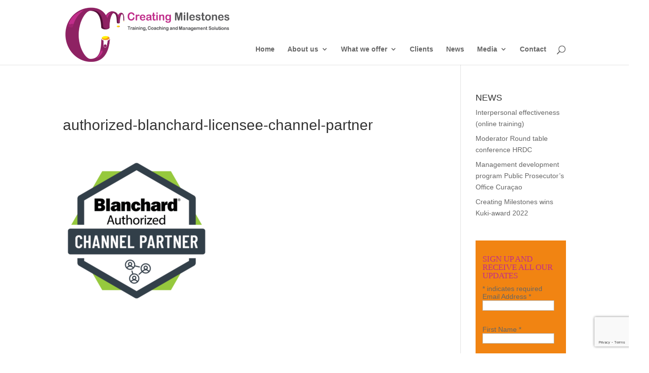

--- FILE ---
content_type: text/html; charset=utf-8
request_url: https://www.google.com/recaptcha/api2/anchor?ar=1&k=6LdRH_EUAAAAAEZb6z78gAQNKxbe4qpLoNMAWFG5&co=aHR0cHM6Ly9jcmVhdGluZ21pbGVzdG9uZXMudG9kYXk6NDQz&hl=en&v=PoyoqOPhxBO7pBk68S4YbpHZ&size=invisible&anchor-ms=20000&execute-ms=30000&cb=ddqt9ifmdtdq
body_size: 48595
content:
<!DOCTYPE HTML><html dir="ltr" lang="en"><head><meta http-equiv="Content-Type" content="text/html; charset=UTF-8">
<meta http-equiv="X-UA-Compatible" content="IE=edge">
<title>reCAPTCHA</title>
<style type="text/css">
/* cyrillic-ext */
@font-face {
  font-family: 'Roboto';
  font-style: normal;
  font-weight: 400;
  font-stretch: 100%;
  src: url(//fonts.gstatic.com/s/roboto/v48/KFO7CnqEu92Fr1ME7kSn66aGLdTylUAMa3GUBHMdazTgWw.woff2) format('woff2');
  unicode-range: U+0460-052F, U+1C80-1C8A, U+20B4, U+2DE0-2DFF, U+A640-A69F, U+FE2E-FE2F;
}
/* cyrillic */
@font-face {
  font-family: 'Roboto';
  font-style: normal;
  font-weight: 400;
  font-stretch: 100%;
  src: url(//fonts.gstatic.com/s/roboto/v48/KFO7CnqEu92Fr1ME7kSn66aGLdTylUAMa3iUBHMdazTgWw.woff2) format('woff2');
  unicode-range: U+0301, U+0400-045F, U+0490-0491, U+04B0-04B1, U+2116;
}
/* greek-ext */
@font-face {
  font-family: 'Roboto';
  font-style: normal;
  font-weight: 400;
  font-stretch: 100%;
  src: url(//fonts.gstatic.com/s/roboto/v48/KFO7CnqEu92Fr1ME7kSn66aGLdTylUAMa3CUBHMdazTgWw.woff2) format('woff2');
  unicode-range: U+1F00-1FFF;
}
/* greek */
@font-face {
  font-family: 'Roboto';
  font-style: normal;
  font-weight: 400;
  font-stretch: 100%;
  src: url(//fonts.gstatic.com/s/roboto/v48/KFO7CnqEu92Fr1ME7kSn66aGLdTylUAMa3-UBHMdazTgWw.woff2) format('woff2');
  unicode-range: U+0370-0377, U+037A-037F, U+0384-038A, U+038C, U+038E-03A1, U+03A3-03FF;
}
/* math */
@font-face {
  font-family: 'Roboto';
  font-style: normal;
  font-weight: 400;
  font-stretch: 100%;
  src: url(//fonts.gstatic.com/s/roboto/v48/KFO7CnqEu92Fr1ME7kSn66aGLdTylUAMawCUBHMdazTgWw.woff2) format('woff2');
  unicode-range: U+0302-0303, U+0305, U+0307-0308, U+0310, U+0312, U+0315, U+031A, U+0326-0327, U+032C, U+032F-0330, U+0332-0333, U+0338, U+033A, U+0346, U+034D, U+0391-03A1, U+03A3-03A9, U+03B1-03C9, U+03D1, U+03D5-03D6, U+03F0-03F1, U+03F4-03F5, U+2016-2017, U+2034-2038, U+203C, U+2040, U+2043, U+2047, U+2050, U+2057, U+205F, U+2070-2071, U+2074-208E, U+2090-209C, U+20D0-20DC, U+20E1, U+20E5-20EF, U+2100-2112, U+2114-2115, U+2117-2121, U+2123-214F, U+2190, U+2192, U+2194-21AE, U+21B0-21E5, U+21F1-21F2, U+21F4-2211, U+2213-2214, U+2216-22FF, U+2308-230B, U+2310, U+2319, U+231C-2321, U+2336-237A, U+237C, U+2395, U+239B-23B7, U+23D0, U+23DC-23E1, U+2474-2475, U+25AF, U+25B3, U+25B7, U+25BD, U+25C1, U+25CA, U+25CC, U+25FB, U+266D-266F, U+27C0-27FF, U+2900-2AFF, U+2B0E-2B11, U+2B30-2B4C, U+2BFE, U+3030, U+FF5B, U+FF5D, U+1D400-1D7FF, U+1EE00-1EEFF;
}
/* symbols */
@font-face {
  font-family: 'Roboto';
  font-style: normal;
  font-weight: 400;
  font-stretch: 100%;
  src: url(//fonts.gstatic.com/s/roboto/v48/KFO7CnqEu92Fr1ME7kSn66aGLdTylUAMaxKUBHMdazTgWw.woff2) format('woff2');
  unicode-range: U+0001-000C, U+000E-001F, U+007F-009F, U+20DD-20E0, U+20E2-20E4, U+2150-218F, U+2190, U+2192, U+2194-2199, U+21AF, U+21E6-21F0, U+21F3, U+2218-2219, U+2299, U+22C4-22C6, U+2300-243F, U+2440-244A, U+2460-24FF, U+25A0-27BF, U+2800-28FF, U+2921-2922, U+2981, U+29BF, U+29EB, U+2B00-2BFF, U+4DC0-4DFF, U+FFF9-FFFB, U+10140-1018E, U+10190-1019C, U+101A0, U+101D0-101FD, U+102E0-102FB, U+10E60-10E7E, U+1D2C0-1D2D3, U+1D2E0-1D37F, U+1F000-1F0FF, U+1F100-1F1AD, U+1F1E6-1F1FF, U+1F30D-1F30F, U+1F315, U+1F31C, U+1F31E, U+1F320-1F32C, U+1F336, U+1F378, U+1F37D, U+1F382, U+1F393-1F39F, U+1F3A7-1F3A8, U+1F3AC-1F3AF, U+1F3C2, U+1F3C4-1F3C6, U+1F3CA-1F3CE, U+1F3D4-1F3E0, U+1F3ED, U+1F3F1-1F3F3, U+1F3F5-1F3F7, U+1F408, U+1F415, U+1F41F, U+1F426, U+1F43F, U+1F441-1F442, U+1F444, U+1F446-1F449, U+1F44C-1F44E, U+1F453, U+1F46A, U+1F47D, U+1F4A3, U+1F4B0, U+1F4B3, U+1F4B9, U+1F4BB, U+1F4BF, U+1F4C8-1F4CB, U+1F4D6, U+1F4DA, U+1F4DF, U+1F4E3-1F4E6, U+1F4EA-1F4ED, U+1F4F7, U+1F4F9-1F4FB, U+1F4FD-1F4FE, U+1F503, U+1F507-1F50B, U+1F50D, U+1F512-1F513, U+1F53E-1F54A, U+1F54F-1F5FA, U+1F610, U+1F650-1F67F, U+1F687, U+1F68D, U+1F691, U+1F694, U+1F698, U+1F6AD, U+1F6B2, U+1F6B9-1F6BA, U+1F6BC, U+1F6C6-1F6CF, U+1F6D3-1F6D7, U+1F6E0-1F6EA, U+1F6F0-1F6F3, U+1F6F7-1F6FC, U+1F700-1F7FF, U+1F800-1F80B, U+1F810-1F847, U+1F850-1F859, U+1F860-1F887, U+1F890-1F8AD, U+1F8B0-1F8BB, U+1F8C0-1F8C1, U+1F900-1F90B, U+1F93B, U+1F946, U+1F984, U+1F996, U+1F9E9, U+1FA00-1FA6F, U+1FA70-1FA7C, U+1FA80-1FA89, U+1FA8F-1FAC6, U+1FACE-1FADC, U+1FADF-1FAE9, U+1FAF0-1FAF8, U+1FB00-1FBFF;
}
/* vietnamese */
@font-face {
  font-family: 'Roboto';
  font-style: normal;
  font-weight: 400;
  font-stretch: 100%;
  src: url(//fonts.gstatic.com/s/roboto/v48/KFO7CnqEu92Fr1ME7kSn66aGLdTylUAMa3OUBHMdazTgWw.woff2) format('woff2');
  unicode-range: U+0102-0103, U+0110-0111, U+0128-0129, U+0168-0169, U+01A0-01A1, U+01AF-01B0, U+0300-0301, U+0303-0304, U+0308-0309, U+0323, U+0329, U+1EA0-1EF9, U+20AB;
}
/* latin-ext */
@font-face {
  font-family: 'Roboto';
  font-style: normal;
  font-weight: 400;
  font-stretch: 100%;
  src: url(//fonts.gstatic.com/s/roboto/v48/KFO7CnqEu92Fr1ME7kSn66aGLdTylUAMa3KUBHMdazTgWw.woff2) format('woff2');
  unicode-range: U+0100-02BA, U+02BD-02C5, U+02C7-02CC, U+02CE-02D7, U+02DD-02FF, U+0304, U+0308, U+0329, U+1D00-1DBF, U+1E00-1E9F, U+1EF2-1EFF, U+2020, U+20A0-20AB, U+20AD-20C0, U+2113, U+2C60-2C7F, U+A720-A7FF;
}
/* latin */
@font-face {
  font-family: 'Roboto';
  font-style: normal;
  font-weight: 400;
  font-stretch: 100%;
  src: url(//fonts.gstatic.com/s/roboto/v48/KFO7CnqEu92Fr1ME7kSn66aGLdTylUAMa3yUBHMdazQ.woff2) format('woff2');
  unicode-range: U+0000-00FF, U+0131, U+0152-0153, U+02BB-02BC, U+02C6, U+02DA, U+02DC, U+0304, U+0308, U+0329, U+2000-206F, U+20AC, U+2122, U+2191, U+2193, U+2212, U+2215, U+FEFF, U+FFFD;
}
/* cyrillic-ext */
@font-face {
  font-family: 'Roboto';
  font-style: normal;
  font-weight: 500;
  font-stretch: 100%;
  src: url(//fonts.gstatic.com/s/roboto/v48/KFO7CnqEu92Fr1ME7kSn66aGLdTylUAMa3GUBHMdazTgWw.woff2) format('woff2');
  unicode-range: U+0460-052F, U+1C80-1C8A, U+20B4, U+2DE0-2DFF, U+A640-A69F, U+FE2E-FE2F;
}
/* cyrillic */
@font-face {
  font-family: 'Roboto';
  font-style: normal;
  font-weight: 500;
  font-stretch: 100%;
  src: url(//fonts.gstatic.com/s/roboto/v48/KFO7CnqEu92Fr1ME7kSn66aGLdTylUAMa3iUBHMdazTgWw.woff2) format('woff2');
  unicode-range: U+0301, U+0400-045F, U+0490-0491, U+04B0-04B1, U+2116;
}
/* greek-ext */
@font-face {
  font-family: 'Roboto';
  font-style: normal;
  font-weight: 500;
  font-stretch: 100%;
  src: url(//fonts.gstatic.com/s/roboto/v48/KFO7CnqEu92Fr1ME7kSn66aGLdTylUAMa3CUBHMdazTgWw.woff2) format('woff2');
  unicode-range: U+1F00-1FFF;
}
/* greek */
@font-face {
  font-family: 'Roboto';
  font-style: normal;
  font-weight: 500;
  font-stretch: 100%;
  src: url(//fonts.gstatic.com/s/roboto/v48/KFO7CnqEu92Fr1ME7kSn66aGLdTylUAMa3-UBHMdazTgWw.woff2) format('woff2');
  unicode-range: U+0370-0377, U+037A-037F, U+0384-038A, U+038C, U+038E-03A1, U+03A3-03FF;
}
/* math */
@font-face {
  font-family: 'Roboto';
  font-style: normal;
  font-weight: 500;
  font-stretch: 100%;
  src: url(//fonts.gstatic.com/s/roboto/v48/KFO7CnqEu92Fr1ME7kSn66aGLdTylUAMawCUBHMdazTgWw.woff2) format('woff2');
  unicode-range: U+0302-0303, U+0305, U+0307-0308, U+0310, U+0312, U+0315, U+031A, U+0326-0327, U+032C, U+032F-0330, U+0332-0333, U+0338, U+033A, U+0346, U+034D, U+0391-03A1, U+03A3-03A9, U+03B1-03C9, U+03D1, U+03D5-03D6, U+03F0-03F1, U+03F4-03F5, U+2016-2017, U+2034-2038, U+203C, U+2040, U+2043, U+2047, U+2050, U+2057, U+205F, U+2070-2071, U+2074-208E, U+2090-209C, U+20D0-20DC, U+20E1, U+20E5-20EF, U+2100-2112, U+2114-2115, U+2117-2121, U+2123-214F, U+2190, U+2192, U+2194-21AE, U+21B0-21E5, U+21F1-21F2, U+21F4-2211, U+2213-2214, U+2216-22FF, U+2308-230B, U+2310, U+2319, U+231C-2321, U+2336-237A, U+237C, U+2395, U+239B-23B7, U+23D0, U+23DC-23E1, U+2474-2475, U+25AF, U+25B3, U+25B7, U+25BD, U+25C1, U+25CA, U+25CC, U+25FB, U+266D-266F, U+27C0-27FF, U+2900-2AFF, U+2B0E-2B11, U+2B30-2B4C, U+2BFE, U+3030, U+FF5B, U+FF5D, U+1D400-1D7FF, U+1EE00-1EEFF;
}
/* symbols */
@font-face {
  font-family: 'Roboto';
  font-style: normal;
  font-weight: 500;
  font-stretch: 100%;
  src: url(//fonts.gstatic.com/s/roboto/v48/KFO7CnqEu92Fr1ME7kSn66aGLdTylUAMaxKUBHMdazTgWw.woff2) format('woff2');
  unicode-range: U+0001-000C, U+000E-001F, U+007F-009F, U+20DD-20E0, U+20E2-20E4, U+2150-218F, U+2190, U+2192, U+2194-2199, U+21AF, U+21E6-21F0, U+21F3, U+2218-2219, U+2299, U+22C4-22C6, U+2300-243F, U+2440-244A, U+2460-24FF, U+25A0-27BF, U+2800-28FF, U+2921-2922, U+2981, U+29BF, U+29EB, U+2B00-2BFF, U+4DC0-4DFF, U+FFF9-FFFB, U+10140-1018E, U+10190-1019C, U+101A0, U+101D0-101FD, U+102E0-102FB, U+10E60-10E7E, U+1D2C0-1D2D3, U+1D2E0-1D37F, U+1F000-1F0FF, U+1F100-1F1AD, U+1F1E6-1F1FF, U+1F30D-1F30F, U+1F315, U+1F31C, U+1F31E, U+1F320-1F32C, U+1F336, U+1F378, U+1F37D, U+1F382, U+1F393-1F39F, U+1F3A7-1F3A8, U+1F3AC-1F3AF, U+1F3C2, U+1F3C4-1F3C6, U+1F3CA-1F3CE, U+1F3D4-1F3E0, U+1F3ED, U+1F3F1-1F3F3, U+1F3F5-1F3F7, U+1F408, U+1F415, U+1F41F, U+1F426, U+1F43F, U+1F441-1F442, U+1F444, U+1F446-1F449, U+1F44C-1F44E, U+1F453, U+1F46A, U+1F47D, U+1F4A3, U+1F4B0, U+1F4B3, U+1F4B9, U+1F4BB, U+1F4BF, U+1F4C8-1F4CB, U+1F4D6, U+1F4DA, U+1F4DF, U+1F4E3-1F4E6, U+1F4EA-1F4ED, U+1F4F7, U+1F4F9-1F4FB, U+1F4FD-1F4FE, U+1F503, U+1F507-1F50B, U+1F50D, U+1F512-1F513, U+1F53E-1F54A, U+1F54F-1F5FA, U+1F610, U+1F650-1F67F, U+1F687, U+1F68D, U+1F691, U+1F694, U+1F698, U+1F6AD, U+1F6B2, U+1F6B9-1F6BA, U+1F6BC, U+1F6C6-1F6CF, U+1F6D3-1F6D7, U+1F6E0-1F6EA, U+1F6F0-1F6F3, U+1F6F7-1F6FC, U+1F700-1F7FF, U+1F800-1F80B, U+1F810-1F847, U+1F850-1F859, U+1F860-1F887, U+1F890-1F8AD, U+1F8B0-1F8BB, U+1F8C0-1F8C1, U+1F900-1F90B, U+1F93B, U+1F946, U+1F984, U+1F996, U+1F9E9, U+1FA00-1FA6F, U+1FA70-1FA7C, U+1FA80-1FA89, U+1FA8F-1FAC6, U+1FACE-1FADC, U+1FADF-1FAE9, U+1FAF0-1FAF8, U+1FB00-1FBFF;
}
/* vietnamese */
@font-face {
  font-family: 'Roboto';
  font-style: normal;
  font-weight: 500;
  font-stretch: 100%;
  src: url(//fonts.gstatic.com/s/roboto/v48/KFO7CnqEu92Fr1ME7kSn66aGLdTylUAMa3OUBHMdazTgWw.woff2) format('woff2');
  unicode-range: U+0102-0103, U+0110-0111, U+0128-0129, U+0168-0169, U+01A0-01A1, U+01AF-01B0, U+0300-0301, U+0303-0304, U+0308-0309, U+0323, U+0329, U+1EA0-1EF9, U+20AB;
}
/* latin-ext */
@font-face {
  font-family: 'Roboto';
  font-style: normal;
  font-weight: 500;
  font-stretch: 100%;
  src: url(//fonts.gstatic.com/s/roboto/v48/KFO7CnqEu92Fr1ME7kSn66aGLdTylUAMa3KUBHMdazTgWw.woff2) format('woff2');
  unicode-range: U+0100-02BA, U+02BD-02C5, U+02C7-02CC, U+02CE-02D7, U+02DD-02FF, U+0304, U+0308, U+0329, U+1D00-1DBF, U+1E00-1E9F, U+1EF2-1EFF, U+2020, U+20A0-20AB, U+20AD-20C0, U+2113, U+2C60-2C7F, U+A720-A7FF;
}
/* latin */
@font-face {
  font-family: 'Roboto';
  font-style: normal;
  font-weight: 500;
  font-stretch: 100%;
  src: url(//fonts.gstatic.com/s/roboto/v48/KFO7CnqEu92Fr1ME7kSn66aGLdTylUAMa3yUBHMdazQ.woff2) format('woff2');
  unicode-range: U+0000-00FF, U+0131, U+0152-0153, U+02BB-02BC, U+02C6, U+02DA, U+02DC, U+0304, U+0308, U+0329, U+2000-206F, U+20AC, U+2122, U+2191, U+2193, U+2212, U+2215, U+FEFF, U+FFFD;
}
/* cyrillic-ext */
@font-face {
  font-family: 'Roboto';
  font-style: normal;
  font-weight: 900;
  font-stretch: 100%;
  src: url(//fonts.gstatic.com/s/roboto/v48/KFO7CnqEu92Fr1ME7kSn66aGLdTylUAMa3GUBHMdazTgWw.woff2) format('woff2');
  unicode-range: U+0460-052F, U+1C80-1C8A, U+20B4, U+2DE0-2DFF, U+A640-A69F, U+FE2E-FE2F;
}
/* cyrillic */
@font-face {
  font-family: 'Roboto';
  font-style: normal;
  font-weight: 900;
  font-stretch: 100%;
  src: url(//fonts.gstatic.com/s/roboto/v48/KFO7CnqEu92Fr1ME7kSn66aGLdTylUAMa3iUBHMdazTgWw.woff2) format('woff2');
  unicode-range: U+0301, U+0400-045F, U+0490-0491, U+04B0-04B1, U+2116;
}
/* greek-ext */
@font-face {
  font-family: 'Roboto';
  font-style: normal;
  font-weight: 900;
  font-stretch: 100%;
  src: url(//fonts.gstatic.com/s/roboto/v48/KFO7CnqEu92Fr1ME7kSn66aGLdTylUAMa3CUBHMdazTgWw.woff2) format('woff2');
  unicode-range: U+1F00-1FFF;
}
/* greek */
@font-face {
  font-family: 'Roboto';
  font-style: normal;
  font-weight: 900;
  font-stretch: 100%;
  src: url(//fonts.gstatic.com/s/roboto/v48/KFO7CnqEu92Fr1ME7kSn66aGLdTylUAMa3-UBHMdazTgWw.woff2) format('woff2');
  unicode-range: U+0370-0377, U+037A-037F, U+0384-038A, U+038C, U+038E-03A1, U+03A3-03FF;
}
/* math */
@font-face {
  font-family: 'Roboto';
  font-style: normal;
  font-weight: 900;
  font-stretch: 100%;
  src: url(//fonts.gstatic.com/s/roboto/v48/KFO7CnqEu92Fr1ME7kSn66aGLdTylUAMawCUBHMdazTgWw.woff2) format('woff2');
  unicode-range: U+0302-0303, U+0305, U+0307-0308, U+0310, U+0312, U+0315, U+031A, U+0326-0327, U+032C, U+032F-0330, U+0332-0333, U+0338, U+033A, U+0346, U+034D, U+0391-03A1, U+03A3-03A9, U+03B1-03C9, U+03D1, U+03D5-03D6, U+03F0-03F1, U+03F4-03F5, U+2016-2017, U+2034-2038, U+203C, U+2040, U+2043, U+2047, U+2050, U+2057, U+205F, U+2070-2071, U+2074-208E, U+2090-209C, U+20D0-20DC, U+20E1, U+20E5-20EF, U+2100-2112, U+2114-2115, U+2117-2121, U+2123-214F, U+2190, U+2192, U+2194-21AE, U+21B0-21E5, U+21F1-21F2, U+21F4-2211, U+2213-2214, U+2216-22FF, U+2308-230B, U+2310, U+2319, U+231C-2321, U+2336-237A, U+237C, U+2395, U+239B-23B7, U+23D0, U+23DC-23E1, U+2474-2475, U+25AF, U+25B3, U+25B7, U+25BD, U+25C1, U+25CA, U+25CC, U+25FB, U+266D-266F, U+27C0-27FF, U+2900-2AFF, U+2B0E-2B11, U+2B30-2B4C, U+2BFE, U+3030, U+FF5B, U+FF5D, U+1D400-1D7FF, U+1EE00-1EEFF;
}
/* symbols */
@font-face {
  font-family: 'Roboto';
  font-style: normal;
  font-weight: 900;
  font-stretch: 100%;
  src: url(//fonts.gstatic.com/s/roboto/v48/KFO7CnqEu92Fr1ME7kSn66aGLdTylUAMaxKUBHMdazTgWw.woff2) format('woff2');
  unicode-range: U+0001-000C, U+000E-001F, U+007F-009F, U+20DD-20E0, U+20E2-20E4, U+2150-218F, U+2190, U+2192, U+2194-2199, U+21AF, U+21E6-21F0, U+21F3, U+2218-2219, U+2299, U+22C4-22C6, U+2300-243F, U+2440-244A, U+2460-24FF, U+25A0-27BF, U+2800-28FF, U+2921-2922, U+2981, U+29BF, U+29EB, U+2B00-2BFF, U+4DC0-4DFF, U+FFF9-FFFB, U+10140-1018E, U+10190-1019C, U+101A0, U+101D0-101FD, U+102E0-102FB, U+10E60-10E7E, U+1D2C0-1D2D3, U+1D2E0-1D37F, U+1F000-1F0FF, U+1F100-1F1AD, U+1F1E6-1F1FF, U+1F30D-1F30F, U+1F315, U+1F31C, U+1F31E, U+1F320-1F32C, U+1F336, U+1F378, U+1F37D, U+1F382, U+1F393-1F39F, U+1F3A7-1F3A8, U+1F3AC-1F3AF, U+1F3C2, U+1F3C4-1F3C6, U+1F3CA-1F3CE, U+1F3D4-1F3E0, U+1F3ED, U+1F3F1-1F3F3, U+1F3F5-1F3F7, U+1F408, U+1F415, U+1F41F, U+1F426, U+1F43F, U+1F441-1F442, U+1F444, U+1F446-1F449, U+1F44C-1F44E, U+1F453, U+1F46A, U+1F47D, U+1F4A3, U+1F4B0, U+1F4B3, U+1F4B9, U+1F4BB, U+1F4BF, U+1F4C8-1F4CB, U+1F4D6, U+1F4DA, U+1F4DF, U+1F4E3-1F4E6, U+1F4EA-1F4ED, U+1F4F7, U+1F4F9-1F4FB, U+1F4FD-1F4FE, U+1F503, U+1F507-1F50B, U+1F50D, U+1F512-1F513, U+1F53E-1F54A, U+1F54F-1F5FA, U+1F610, U+1F650-1F67F, U+1F687, U+1F68D, U+1F691, U+1F694, U+1F698, U+1F6AD, U+1F6B2, U+1F6B9-1F6BA, U+1F6BC, U+1F6C6-1F6CF, U+1F6D3-1F6D7, U+1F6E0-1F6EA, U+1F6F0-1F6F3, U+1F6F7-1F6FC, U+1F700-1F7FF, U+1F800-1F80B, U+1F810-1F847, U+1F850-1F859, U+1F860-1F887, U+1F890-1F8AD, U+1F8B0-1F8BB, U+1F8C0-1F8C1, U+1F900-1F90B, U+1F93B, U+1F946, U+1F984, U+1F996, U+1F9E9, U+1FA00-1FA6F, U+1FA70-1FA7C, U+1FA80-1FA89, U+1FA8F-1FAC6, U+1FACE-1FADC, U+1FADF-1FAE9, U+1FAF0-1FAF8, U+1FB00-1FBFF;
}
/* vietnamese */
@font-face {
  font-family: 'Roboto';
  font-style: normal;
  font-weight: 900;
  font-stretch: 100%;
  src: url(//fonts.gstatic.com/s/roboto/v48/KFO7CnqEu92Fr1ME7kSn66aGLdTylUAMa3OUBHMdazTgWw.woff2) format('woff2');
  unicode-range: U+0102-0103, U+0110-0111, U+0128-0129, U+0168-0169, U+01A0-01A1, U+01AF-01B0, U+0300-0301, U+0303-0304, U+0308-0309, U+0323, U+0329, U+1EA0-1EF9, U+20AB;
}
/* latin-ext */
@font-face {
  font-family: 'Roboto';
  font-style: normal;
  font-weight: 900;
  font-stretch: 100%;
  src: url(//fonts.gstatic.com/s/roboto/v48/KFO7CnqEu92Fr1ME7kSn66aGLdTylUAMa3KUBHMdazTgWw.woff2) format('woff2');
  unicode-range: U+0100-02BA, U+02BD-02C5, U+02C7-02CC, U+02CE-02D7, U+02DD-02FF, U+0304, U+0308, U+0329, U+1D00-1DBF, U+1E00-1E9F, U+1EF2-1EFF, U+2020, U+20A0-20AB, U+20AD-20C0, U+2113, U+2C60-2C7F, U+A720-A7FF;
}
/* latin */
@font-face {
  font-family: 'Roboto';
  font-style: normal;
  font-weight: 900;
  font-stretch: 100%;
  src: url(//fonts.gstatic.com/s/roboto/v48/KFO7CnqEu92Fr1ME7kSn66aGLdTylUAMa3yUBHMdazQ.woff2) format('woff2');
  unicode-range: U+0000-00FF, U+0131, U+0152-0153, U+02BB-02BC, U+02C6, U+02DA, U+02DC, U+0304, U+0308, U+0329, U+2000-206F, U+20AC, U+2122, U+2191, U+2193, U+2212, U+2215, U+FEFF, U+FFFD;
}

</style>
<link rel="stylesheet" type="text/css" href="https://www.gstatic.com/recaptcha/releases/PoyoqOPhxBO7pBk68S4YbpHZ/styles__ltr.css">
<script nonce="fs5mrc-7zl7slMNsy9Wc7g" type="text/javascript">window['__recaptcha_api'] = 'https://www.google.com/recaptcha/api2/';</script>
<script type="text/javascript" src="https://www.gstatic.com/recaptcha/releases/PoyoqOPhxBO7pBk68S4YbpHZ/recaptcha__en.js" nonce="fs5mrc-7zl7slMNsy9Wc7g">
      
    </script></head>
<body><div id="rc-anchor-alert" class="rc-anchor-alert"></div>
<input type="hidden" id="recaptcha-token" value="[base64]">
<script type="text/javascript" nonce="fs5mrc-7zl7slMNsy9Wc7g">
      recaptcha.anchor.Main.init("[\x22ainput\x22,[\x22bgdata\x22,\x22\x22,\[base64]/[base64]/[base64]/bmV3IHJbeF0oY1swXSk6RT09Mj9uZXcgclt4XShjWzBdLGNbMV0pOkU9PTM/bmV3IHJbeF0oY1swXSxjWzFdLGNbMl0pOkU9PTQ/[base64]/[base64]/[base64]/[base64]/[base64]/[base64]/[base64]/[base64]\x22,\[base64]\\u003d\\u003d\x22,\x22ZMOLw7fCvBDCm8Ktw5vCrCnCqhpEw4nDv8KfacKaw6LCqsKew43CpUvDthwbMcOUF3nCgF/Dl3MJDsKzMD8hw49UGjpvO8OVwq7CgcKkccKTw7/[base64]/Ds2rDuALCmsK/[base64]/eQHCiVHDrsOdw77Cpl/Cr8Kkwox4wqtBwq8wwq9QfcOUTWfChsODZVFZJsK7w7ZWRHcgw48XwqzDsWFmX8ONwqIHw6NsOcOpS8KXwp3DlMK6eHHCsRjCgVDDosO2M8KkwrsnDirClzDCvMObwqnCuMKRw6jClUrCsMOCwrjDjcOTwqbCj8OMAcKHQV47OALCgcODw4vDlwxQVCpmBsOMGAolwr/DpBbDhMOSwozDg8O5w7LDqifDlw8rw4HCkRbDt1U9w6TCocKuZ8KZw7vDh8O2w48cwqFsw5/[base64]/w4MkOS5ew4o2acO9w58DwpPClsKOwr0ewq7DlMOLXMORJsKSTcKOw4LDisKIwpYjRRQvUUo1PMKUw5rDi8O/wrPCusOlwohPwrQhAVo1RRzCqgtSw6kOQMOIwrHCiRfDscKsREDCgcKMwonCu8KhCcO0w5XDi8OBw73CgH7CizMUw5/Cu8OYwpcWw40Twq3ClsKSw7QeY8O4DMOKbMKWw7DDjUEpf0Ykw4fChTEpw4PCvcOuwphUBMONw6Nlw5HCiMKdwrB3woopHRNbDcKnw4xwwqdhTlDCgsKxES8Iw4MIJ2PCvcO8w79IUsKqwrXDu0Uewr5awrjCmWnDm0lYw6/DlDYjBmhBIX1qQcOTwoImwqoJccOMwrAiw5xOVwLCnMO+w4Mbw7ZpJsOrw6/DtRAhw6DDsFfDkSBNOmZrw5BKWcKVNMKOw61Sw5oAEcKTw4rCsn3CgjvCgsOMw4PCjcK5VV3DiwTCkQ5KwrUIw6pLHhsmw7bCtcKYIU9ASsORw5xHACwNwrJtMw/DrmBZUsO2wogvwplVesK9UMKYTjEYw7rCpC55JRILd8Ocw7w5WsOMw6bCknN6wpLDiMOawo5Lwo5Xw4zCgsKQwrbDjcOlFmrCpsKSwotXw6Bqw7chw7J/[base64]/DoMKGW8K6w5V+GmJYVsKuw54JOcOiw63DsMOkW8OcMikjwq7Cl0TClcO+PjvDscOBDXJyw6zDj0TCvmLDpUNKwpsywrFZw6R9wr/CtVvCgSPDlBcFw7okw75aw4/DkcKmwqnCnMOhLUTDosOtGRsAw6hRw4Jkwox0w4oLL0AKw6TDpMO0w47CncK3wphlWWh8wqJMVWnCksOAwqnClcKmwqovw4E2KnJyJAJfR3B7w65AwrPCh8K0wrXCiiPDvMKNw4nDmlFiw5ZBw6l+w7/DhwzDucKmw5zCrcOGw6zCtysrbcKPcsKjw7N8VcKbwofDucOjNsOFSsK1wpnCr1IPw4p/w7vDssKqLsOCNmnCrcOKwrl3w5/DosOcw6TDvFU6w73DuMOvw6QRwoTCoEBkw594KcOdwoTDpsK/ATDDkMOCwq18a8OfdcOZwpnDrVfDqA0YwrTDuGNUw71dFcKuwpw2PsKYU8OoEmR/w4JFacODfsK4HcKzUcKhesKTWAVlwp1swrHCp8O+wofCqMOuIsOOYMKMQMK8wrvDrz4eOMODB8KvS8KDwp0ew5vDi3fCqTx0wqVeV3bDjV5YckTCjcKvw54/[base64]/ClgjCi8KtDMOowooww5TDukfDkMO4wpFPwpfDiMO+JVBoV8OrH8KOwqUDwoZVw7oJKEXDoTTDusOsAybCj8O+Q0tow51HecKqw7IDwothd2wOwpvDkgDCo2DDpsOfH8KCJkzDimpAUsK2wr/DpcOhwqbDmzNgP13DlG7CmcK7w4jDnjjChQXCosK6ainDqGDDs1/DhD/DlWPDrcKHwrQDScK+cVHClXFwMgDCqsKew5Mqwosvf8OYwoV/w4zCscOfwpE2wrrDiMOfw7fCqnXDtS0AwpjDjQXCvQkwcXpULVUFwqA/S8OAwp0qwr9HwpjCshDDj1cXMgddw7nCtMO5GQAOwprDs8KLw7jChcKefCrCrcK2FW/CuAnCgXrCq8OiwqjCq3J5w60mTiILAcKBfTPDlmsmQzXDjcKcwpfDoMKdTCHDnsO/w6sqO8K9w5LDucO4w4nCusK3eMOSwqRaw7ExwqXCkMKkwpDDlsKPw6nDucKUwonDm2c+FBDCpcOQQsKFCGJFwqdMwrfCusK9w6bDhW/CvsK3w5rChCdMDBAqd0HDolbDqsOJwp56wo4zUMKIwo/CgMKDw50MwqICw4g8wpQnwqkiMsKjJMO6LsO4a8Kww6EUOcOOa8O1wq3DuSLClMOnIHHCr8Oow4Jmwp5mfkpcSgzDhmETwqfCjMOkQHciwqLCtSvCrQIQecKKQUp+bCM+b8KkfWl7PsOHHsKDWkTDmMOUaH3DtMK6wq1IXWXCkMKlwrrDsUzDq0fCoWUNw7/CjMKCccOCVcK7YRzDh8OfeMO5wpLCnBDClwdFwr7CksKZw4TCgE3DsQbDgMKCJMKSBFQbHMK5w7DDt8KTwrU3w6LDocOcdMOlw75pwp42LiHDl8KFw6o7TQ9UwodAFQvCtAbCjljClDF+w7QTdsKBwozDpxhmwplzK1DDtiHDncKHNldVw5ImZsKMw54UdMKdw7YSIU/CnXPDvVpfwqbDtsKqw4c4w5hvAwTDt8KNwpvDq1AFwprCgXzDmcOqDyRXw4F6ccO+w5VZV8O/YcKrBcKRw7PCl8O9w6wVE8KMw5MHOALCvh8MISjDoAdFfMKaEMOwGHE0w5J7wpTDoMOCXsOKw5LDj8OCYcOudMOpX8K1wq7DnjDDngUraDoOwrbDmMKdBcKiw4zChcKPJHJFSxlpKcOAUAnDl8OjM2PCnW4aQcKIwq/[base64]/CtsO8ecKEJMO2HBLDr8KGwqVfLDbDh1ZKw6VVw6vCoy43w5QVeWh7a1PCqS04BMKXd8K1w6hsE8K/w7zCkMOOwocoIRHCl8KSw5PDscOtWcKiNThgKE4dwqsDw6Igw6V8w6/CnR7CrMKaw44swrxxJsOSMybCrzdPwq/Cu8OywpXCrBfCnFpCLsK3fMOfecOIQcKkKUnCrggvORh0WTbDjRl2wpzClcO2YcKfw68CTsKbNcOjI8KVTX5AahZjMQvDgHJQwr5aw4PDrktuSsKQw5fDu8KTJsK4w4lqCnMPH8ONwrrCtjbDoBzCpMOseU1Hwrg9wrZ1UcKcdTHDjMO6w77CnW/Cl39/w4XDvlfDjQLCvSZTwq3Dn8OLwrsgw5kPYMKuHGHCrsKcPMOcwpTDpTUgwp3DvMK9Hi46eMO8IkA1ZcOZIUnDqsKLw4fDkF5XOT4Gw4fCjMOlw5Fow7fDpn/CtwVEw7zCphBzwrgTbwIqchrCoMKww5/DscKzw7wsFwLCqDhWwpxuE8OVQMK6wo7DjlAFaRjCrGHDtFU2w6Y3wr/[base64]/CoMOFYsKqw6/DhcK/[base64]/V3zDqjYEFsONwo3Cow0xw43DocO6U8KtdsKgOWxRw7Vhw7p/w6ceJRUpUGLCmQrCvsOEAnAbw7/[base64]/DkcOuAcKqw7jCly7DjsKKb8OFwpfCu8Oww57ChMK4w7tawowaw5RVXRLCsCfDtlBSdcKlXMKcYcKLw6vDsB9iw7x1cRXCkzgHw5QmIi/DqsKrw53Dr8KywqjDvTQew6/Du8OBW8OVw5FSwrcUaMKhwotpIsO1w5/DvEbCg8K8w6nCsDcnMMKpwo4SFxrDnsOONGPDhMORLgFwanjDslPCqkwww7ofVcK+UMODw5nCjMKKGw/DmMKfwpXCgsKew7lyw6N1ScKNwpjCtMKFw4jDvmjDqMKcYSxsSlXDssO7wrsuJWIUwrvDmBVzA8KAw7ISBMKIR0/CsxPCqGjDkG1IChbDh8OCwrhQF8O+CTzCi8O4E29ywrDDvMKgwo3Chn3Do15Kw4IkV8OmIMKIb2cQwo3Cg1PDmsOHCkjDqz13wrLCpMKDwrgJJMOCTlbCiMOpYm/CqEs0aMOkAMK/wq3Dg8KRSsKbK8OHIyN3wqDCtsK1woHDu8KiByPDhsOaw6NrO8K7w4nDssKgw7BMFxfCosOJCgIRUBfCmMOjw5jCjsO2YkQrasOpS8OOwrsvwoAZWF3DjMOvwpwywrXDiGHDrD/Do8KXQ8KxYy0SAMOQwqNWwrLDmGzDjsOXecO7dxbDkMKEVMOrw5pifh4fEGZtQcOBUUXCs8OvRcO9w6fCpMOuEsKHw7BswpTDncKcw4M/wowjC8OGKjE/[base64]/wotkw79EYsOEwqRxcH/CokFew5YORsK+VSXCoQXChhzCo39OIsKeN8KHccOEKMO4dcODw5EjB2wyGRfCucK0RA/Du8KSw7fCoQvCpcOGw6R/WCnDqW/Ck31VwqMLfMKCEsOcwpNkD3Q+TMOTwolILMKvbALDryfCoDE4FS0cUsK7woByfMOuwrBrwr97w5jCr1J3woZsWADDhMO8cMOeXSXDvwx7HXHDqlbCu8OiUMKJKjgLUFjDu8Onwr3DtC/[base64]/CmcOHw4ltwp1KC8O2BcKcJMOQwoTCncK2w6DDh07ClRXDssOyfcKlw7DCqcK2DsOiwqd6GjzCmSXDtWpNwpXCiRFywozDpcOIM8OJRMONNz/Ck2TClsK8C8ObwpV3w5vCqMKMwq3DrBsqHMO1A13CjVbCulDCokTCu3c7woNCGMKVw7DDqcKpwrhqWUzCpX1KMBzDocKxZsKQWhJCw58GAMK/V8OswpTCl8OEFwzDisK5wqTDsTJEwo7CocOGFMOzUMOHQD3CqsOzdcOOcRcIw7s7wp3CrsOWK8OtE8OFwrvCgSTCqFAGwqbDmxvDtDtvwpTCpVMVw4JIQzhHwqUYw4NvKHnDty/[base64]/[base64]/CugjDmQhrw7V+w7c9LcKuwqFhQBLCtcKeTFwOw5jDnsOBw7HDqMO2wqTDmH7DsjTCtHXDiWvDoMK0dyrCgl8yIMKTw5lzw6rCvRnDicKyFnPDv13DhcOBWcOtFsKuwq/[base64]/DocKuw4hzQ8OBRnzCgsOPayN/wrzDgHnCpcKoKsKEVEF6CDfDoMOkw5/DmW/Csh3DlMOMwoUmA8OEwofCl2fCuAIQwoNND8K5w7nCoMO3w7TCocOhQC3DtcOdAAfCvgtWMcKgw6sIMUNfBRkFw58Ow5ItZGIXwo7DucO1Ri3Cu2I8UsOQZnbDpMKwPMO1wrgrBVXDrsOEcgnCm8O5HGdBJMO2BMK4R8KGw7/Dt8KSw41bYMOiOcOmw74PNEvDn8KicEfCtDttwpk+w6gbSHrCjx9jwpUUcxrCuj/[base64]/EW/ClnDChwHDncKGw7FDcMKSAsKZwq8jHxPCgy3Cq28uwph5GTnCo8KIw63DmTABLQ1Nw7dFwo1ewqVbPBPDlljDoUVHw7Viw7sPw7Zgw5jDhl7DsMKMwp3DlsKFdjA8w7LDgCDDrMKTwpvCn2bCpg8Oensfw5fDqkzDlFtaccOXYcOiwrY/[base64]/DkSbCvcK8IhlfIF3CocKBSMO4UgbCgwjChMOowp8WwqXClB3Cpntzw7fDkEbCvzfDhsOGUcKVwojCglkKFnDDoGpbIcKTecKOf0EtH0XDk0gRSHXCi30Cw6FvwofDtsOqNMORwp7CtcKAwrHCnkctJsKKWUHCkSwFw5zCvcKUeFYVRsKow6Umw6Y0GQ/CkcKYecKYY0jCinnDuMKBw7lJLHQpVgliw4IAwqFYwoTDpcKnwpPCiD3Cnw1QDsKiw6khJDLCrMOsw4xiKjRjwpwXbsKvXhbCrDU1w5/DuD3CkmcnYzUDBTrCtAgtwrHDmsOCCSpUMMK2wp9IYsKYw6TDhE8gElIdTcOVTcKowpDDmMO/wooUw77CkyPDjsKuwr8ow7tLw6oLY2/DtlE0wpvCgWHDg8K4eMK6wpkxwqzCpMKHfsOxYsKkw59pdFHDoUJzJMKEYcOZGsO5wpIlAlbCt8OvZcKIw5/[base64]/CmcK1wr7DmRHCrsOOwqrCqMOHS8Kne2gleWl5MwXDk3QFwrjCp3zCgsKUYjEdK8KUTArCphHCk1zCt8OCMsK+LD3Cs8K9OCfChMOEecOKL0bDtGjDoF7CsxhqXsOkwoliw4zDhcK/w5nCsgjCs3JLTzEMMTNSd8K2QhVZw6fCq8KeVj5GN8O2N31Nwo3DhMKfwp5Nw4XCvXTDlCfDhsKSGEXCl1xjPTVxY1Fsw4cswo/DsyHCq8OIw6zCrUkKw73Cpn82wq3CoQkYfSfDqTjCosKQw7cMwp3Cg8O/w6jDsMKmw4x3WRomG8KMJ1A1w4jDmMOuHcOHYMOwK8Ksw4vChxEgP8OOasOtwqdIw7TDhXTDh1PDosKGw6PCqXZ4GcKGDUheJxnCrcODw6dVw47CusKSfU/[base64]/CmHnDhSXCk8KrcMKbC8Ovw5Z1CsKDw4UgcsKzwq5rRsO2w4FEcylgcjnDq8O5PTTDlxfDgznChSHDpnQyMsORNFdOw4/Dt8Ozw4dswr8IG8OBXjTDvxbClMKwwqlIa13ClsOuwrc9cMO1w5DDsMKeQMO2wo3CgyIzwpXDrW1zIsOSwrXCusOIM8K7PcOJw4QieMKfw7lZc8K/wpjDi2HDgsKzI1jDo8OqVsO1bMOSw77DrcOZMhTDq8O6woXCrsOdcMOgwo7Do8OCwop1wrkVNj8Gw659TlUQXX/DoH7DjsOUBsKCcMOywpEPVcK4FMONw502wpDDj8Kgw7fDk1HDocO+bcO3eT1HSDjCoMOFQ8OCw7/DqMOowpNKw5vDkSsQF2TCoC4iZVszNk0vw6s5HcKmwoxoDArCvxzDjcOfwr0MwqRKGsKjLkPDhxEqbsKcVTF9w7jChsOgacK4WVoew5tIC1fCo8KJeR7DuzFMwr7ChMKmw68Cw7/[base64]/MirDncKFwrnCnMKww5PDhTANA2IBw6QEwpfDjsKLw5Y4PMOEwpDCnhp1woDCnXbDuCTCjsKmw6YvwqoJT256wopyBcKdwrIofD/CjFPCpGZaw6RPwqFJP2bDnBzDjcK9wp9CLcO2wr3CmMOAdAApw59ldEIDwosSKsKVwqNzwqZsw68aVMOdAsKWwpJZTwYQAlbCrBxkPHDDvcKeEsKyGsOJE8KaPGAJwpxDdivCnF/CgcO5w63ClsOCwr95EVTDqMOmCVfDiBNJBER+FMKsMsKxL8Kaw7rCoWHDmMOzwpnDnmwBMQoLw7/[base64]/[base64]/Dh8KEw5vDksOQwq7DpcKvwqxGwpUCw7HDrmgCwqPDnWlAw6TCiMK5w7dQw6XCtjYbwpjCrTnChMKmwoYrw7ImVsKoXgdiw4HDnQ/DsC3DqETDv0zChcKgIEBewrIEw43CtzbClMOswoopwpNtEMOuwpLDiMKBwrrCoD4swpbDocO4Oiwwwq/ClyB5REQsw5jCvGo7PnfCiwTCtnXCn8OMwo3DiXXDhWPDisKUCHx8wpzCosK+wqXDnMOXCsK9wos/[base64]/[base64]/[base64]/SD5Ow4RMAMOtecOIJ10LLUbCp3jCgcKcI8OiIMKKZ0/[base64]/CpcKeG8KkwrYQKcKEw4jCnC/DgcObSnrDjSUewqtbwq7Cs8O8wpFnTXjDs8OEJE9oeFE+woXDhEcww7nCpcKxDMKeJHxuw6wDGsKxwqjCh8OowrfCr8ORSV0/JBFHKV8wwqTDkHdZe8OewrA4wph9GMKeCMKbZcKXwqPDlcK8BMKowp/DucK1wr0gwpZtwrcFR8KOPR9lwo7DpsOwwoDCp8OwwovDg3vCgkvDvsOAw6Jjw5DCksOAfcKgwoUkYMKZwqvDoUASLcO/wpR3w41cwqrDk8Olw7xrEcKqDcKwwqfDr3jCjzbDmFJGaR0UFyvCksK+HsOUPTlVJFfClw9nPX4vw4EWIGTDoCo/BijCuTVNwrNbwqhHasOjT8OVw5DDo8OWY8Kjw5stJ3I5e8OAwrnDg8KxwqBTw4oww7LDtcKoWcOsw4QCTsKFw7wBw7TCv8Oqw5JABMKsJcOiW8K/[base64]/DmcKHAnrDgjLCksKpDxp5w5DDt8OFw4ABwq/CncOawpR4w5vCqsK5Eg5pbwVOdsO/w7vDsDoEw7sTPlvDrMOzOcKjEMO3fBRHwpvDvzF1wp7CrwPDj8OGw7IpYsOPwr5TPcK6PsOOw59Uw5jDjMK3BzLCgMKywq7DjMOAwofCrsKdaTIYwroADHXCtMKUwoXCocOww4DCjMOewrHCtxXDhG5rwrrDlMKYPToCdAPDjj53wpfCn8KUw5nDq3/Cp8Opw7hMw4zCgsKpw5MUfsOcwqnDvhzDlzfDlAYrWz7CkkceWSkgwrdLcsOtWyQifQrDlcOjw55yw7p4w6fDrQDDqDjDosKgwrzCjsK3wpUxCcOyUMOAMEJkMcK2w4zCnQJiEH/DksKCW3/CqcKowq41woXCtxbCgynCr2DCkUvCtcKYScO4fcOcH8OGJsKqCnpkwplUwpVWGMKzKMOAV385wrrCpMOBwoXCowk3w74Zw4PCk8KOwpgQSMOcw6fCshTCk2bDlMOvw7NTaMOTw7s/w7fDk8K4wqLCpAzCtwEGK8OWwoVzScOCOcKcRilOWHZxw6zDu8K1U2cwU8OJwookw7gewp48FjF7RBwoIcK9b8OVwp7DjMKZwo3Cm1/DtcKIPcO3XMKnOcOwwpHDj8K0w4LDohLDiAMNA31WUU/Ch8OPR8OzCMKNI8KgwrQ9Imp9VG7Ctl/CqlEOwq/DlmF7Q8KPwr/DusKBwpxyw6tUworDs8KTwoPCmsOJKsKuw5/[base64]/Clms4VsKLGMOww5LChBzCvsO2wo7Cj8OlWsOMWD7CuHZ/wq7DiQvCocKBw5kmworDucK7BQXDsEs3wqHDsCxEJgnDisOKwr8bw5/DtDtCPsKzw7lrwqnDtMKtw6vDqVEiw4nCi8KQw7NswrZ+DMO7w5fCi8KrI8OfPsKuwqDCr8KSw6JGwp7CvcKYw5E2UcKlZMOidMOIwqnCiWLDhMKMMy7DigzCv14Pw5/CmsKyNsOpwrgcwocwYW4vwolfJcKEw5JCM1dwwrxwwrnDihnCp8KQDHs9w5jCrgdzKcOzwqfCqsObwrvCvEfDgcKaWHJqw6rDlUxgYcOWwqZ7w5LCnsKsw6JhwpVgwp7CoWlWbSrCt8OjARR5w7zCpcK+EiN/wrPCkHfCjgZeMRHCrFIZOBXCqDHChz1bG2zCl8O7w73CkxXCqkUIAcO0w78lEsKewqcSw5vCgsO0ZhINwprDtBjDninDi2/CiSAhSMKXFMOBwrE4w6jDhRFrwrbCocOTw73CngnDvRd0LknCkMOgwrxbJhheUMK3w5zDjmbDjBR3JiXDkMKewoHCjMONe8KPw6LDji1ww7wZeiA0DX/Ck8OuVcKuwr1cw7bCsVTCglDDrxtdY8KJVFcUaF0gZMKTLcOlworCmz3CiMKiw7hDw4zDtjLDjcKRc8KTAMKKAmxYbEgUw6Q6QmPDt8KBaDFvw4HDqXccY8KsYxLDgDTDpTQIJMK3YjTDjMONw4XCrFkpwqXDuSZKOcO3GlUMXnzCnMOxwrNsem/DlMOqwpHDhsK9w54mw5PDgMOiw4vDjmXDjcKVw6jDjG7CgcKyw4/DgcO1NHzDhcK4PcOFwogUZsK+EcOFCcKrCUYPwrsmVMOsCE/DgHPDpF3CoMOAXznCiHbCqsOCwrLDp0TCusOqwq1MFnEpwq50w7Ycw5/Dn8KwCcKKIMK9fArDrMKHEcODURRkwrPDksKFwqLDmMK5w53DvsKrw6RGw5zCssKUc8KxLMOow4URwp4/wot7PWfDnsKQS8Otw5oPwr5vwpEmCRJDw5Jmw6Z0E8OVC1tEw6nDkMOww7DCo8KebQXDuxLDqjnDvmDCvcKPZsOnMw3DnsOpKcKBw7FBEzrDiH3DqAPCjikdwrLCkWkewrDDtsKLwq9fwpdFEUHDisOPwpB4Q3QpWcKdwp/[base64]/[base64]/Cj0rDuVVOwrjDoDvCh3rDqhk6woLDmcK+w7R7VSPDuU3CgMOqwodgw43Do8ODw5PCn0LCjsKXwqHDhsOewq8NIi3CuC7Diw4fFn/[base64]/DmsKVw5xxKVYsGMKVw5wCR07CpHlkY1rDmDxMO3B+w57DgsOyDjcqw4low5tNwonDnkLCssOVGWbDmcOGw4l7woQ1wqM8w73CvBxDIMKxTMKswp1yw7sVBMOjTwY2AXDCiCLDiMOWwr7Dg19aw4vDsl/Ds8KCTGnCmsOjJsOXw4gcO2nCjFQrYGPDnMKDf8OTwqorwrsNKTVUw5bCvMKBKsKBwpxEwqfCgcKWdsOEeAwswpQiTsKVwoDDnhPCsMOASsOIXGrCpSRSbsKWw4Aww5/Ds8KZDg9ZdnBjwoIiwq0aH8KrwpwawrfDl2VFwrjCg0hVwo7CmBZ2YsOLw4PDuMKBw4rDuyZbJUvChMOHSAd2fcKmEAnCtXLCmsOiRyfCiAQuenjCphnDicOTwpzChsKbJXfCkSIfw5/DkA0jwoHCkcKIwq1hwp/Dni53VRPCqsOaw6F2VMOjwrLDhFrDhcOqRjDChVV1wr/CgsK3wrw5wrQxHcK7N09/U8KgwqUqIMOpFsOkwqjCg8OPw7XDoDNCIcOLQcOkQV3CjzdVw4MnwrAcXMOTwp3Cnh7CjmwpU8KTZsO+w78zMTUHWQJ3Y8Kww5DDky/DssKTw47CmwgjejY9Z0tkw5Uvw6rDu1tPwpvDqUvCoGvDjcOnCMOqJ8OWwqFYeynDhsK3MXfDkMODwobDrx7DsllIwq/CpHUlwpjDuDnDk8OLw40aw4rDqsOCwphEwpVTwr5zw6kfEcKYMsOJJEnDt8KSM3guJMO/w6Uiw7XDqz/CvhhVw4XCisOfwoNKI8KNKH3DgsOTNsOtVSjCigTDuMKPYSdtH2XDpsOXXknCm8ObwqrDrzXCswbDl8Kawrd2MWInIMO+XHJww5ggw5pNWsKBw79YC3vDnMOHw4rDuMKcfsKEwoBPXE/DknrCtcKZZ8OQw5fDnMK5wrbCmMOlwrLCsXVbwocDZEPCpBtIcXzDkDnDrMKXw4XDtWVTwodpw5ACwrtOT8KbesKMLg3DhcOrw49sFmNaXsKHdQ4pbMONwqNBbcKtFMOfdMOlfw/[base64]/fnlrwoliBsOKH0ZDwrodwpIRw7DDuMOrwp0vZiDDpMKAw6/DqgJGMWJnbMKXHnrDv8KOwqsAfsOMVVALCMORA8OOwqUVBXlzfMKNRErDnwrCnMKdw5zClMO3JcOwwpgLw4rDscKVHQTClMKmbMOCZzlTUcOGCHbDsSk+w6rCpwTDiGXCkAHChCHCtGYbwqHDrjbDtsOifxMiM8ORwrp+w7g/w6/[base64]/[base64]/wrbCscKQLX9SIx1CYcOEFUPCqDtnUDJnBTbDsTbCtsO1MXQjwoRIE8OVZ8K8RcOowpBBwpnDpHgEMVnCiQ0BDjAXw7gIT3DClcODFk/CijVXwrk5DAQvw4XCpsOEw4DCvcKdw5h0w5nDjQAcwobCjMOdw73CicKCdCFUQcKxcSLCkcOMWsOpKnbCvS42w6nDrsO7w6jDssKmw6EjfcOGJB/DpMO4w68zw47DmhPDsMOHdcODPsOaUsKNXhgKw5JJHcOYF2/[base64]/Dp37CjsOEW8OXw60nwoxzRcOYd8OAwrAmw4UrURTCuDh2w4XCvConw5xbFg/ChMKvw4/ClhnChj52JMOOVDjCuMOqw5/[base64]/[base64]/[base64]/DgldkGMOsw4Z7wpw8w7pWw73CjMKJC8Ktw4bDssK7Tj9pSgTDoEVkM8KMwo0tSmgVU23Dhn/DtsK/w5IsC8Kfw5QOTsOgw4fCicKnQMK1wrpIw55+wrrCh0jCjjfDv8OvIMKwV8KLwobDtDpRfyoAworCm8OFU8OTwq0JOMO+Y2zCqcK/w5rCrSbCkMKAw7bCjMOWOcOXcmNxYsKqGC0WwqxSw4DDtjtcwpZUw4NHQQHDicKMwqNmEcK1w4/Cm35NLMOhw6rDrCTCkCkRwogawrQ2UcKrU3FuwrHDo8KXA2UKw6gSw6fDsTVDw4/[base64]/[base64]/CsR/CpMOyw5DDngzCrMKKSRs6w5bCgiADQmENZQpTIRlyw6nDrAJeBsOlcMKTCg8ZZcKqw43DhEdBT23CjSdPT3x+VGPCuCXDoAnCjyHCmsK7B8KUScKeO8KeEMKpZmMUNjt5QcK2DiMxw7jCi8K0VMKEwrpow74Jw5/DisONwqgyw5bDjkXCgMO8B8KhwoFhHCMJIxXClSgmIUDDnArCmXwdwokxw4zCoQI8Z8KkKcO9fcKWw4XDglRZGWvClcOowr0aw5A4wrHCp8KEwp5We04qIMKRXMKXwrNiw6VAwqMoRcK0wqlowq1Uwpsrw4/Du8ORB8OnWyVFw4LCs8OTPMOpIAvCp8OJw4/Dl8Kbw6YDW8Kfwp/CgCHDm8K2w5DChsKoQcOIwqnCj8OmB8Kbw6vDucO/ecOpwrZtCMKpwpTClcK1XsOcEcOWASXDqnYAw5VYw5XChcK+XcKTw5nDv3pTwprCh8OqwolvSGjCpsOUVMOvw7fCvXnCrDogwpUqwoATw594IyPCoVMxwrLCh8Kkf8KaIU7Ck8O0wqQ1w7TDlypBw69BNwnCs3PCrWVkw5ouwppGw6phYETCjcK2w4E8bio/dm4oPW80UcOZIAENw4EOw4PCpsO1w4ZpIGlSw48yDgBZwqzDi8OpG0rCowd6N8OhQmx1IsOOw4jDiMK/wrwlU8OfbX42QcKnJsOBwodiVsKuYQDCicKuwpLDncOmHcOXRzXDi8Kuw5nDvzrDoMKYw7Z+w4NTw5nDssK5w787CjAQZsKJw78lw4/Ctlc4wpgmUcOIwqEGwqVyJ8OKUsKFw4fDsMKDS8OWwq8JwqDDlsKiJ0oTGsKfFQLCt8OawpZjw7hrwplAwrDDrsKkdMKIw53Cv8Kywr0lT0XDocKYw6rCicK/GwZqw4XDg8KfRnLCjMOnw5/Do8OFwrzClsKgwp4Uw6PCp8ORRcK1QsKBOAnDnQnDl8K+QDXDhsO5wqnDscKtN2IHcVRcw7EPwpRjw5NvwrpXFVHCoGjDkiHCvFgtT8OREDhjw5UqwofCjzTCgsOewpVMdMKRXiTDnDnCmcKue03Cj0/DpRguZcKPRzsIHkrDisO5w4MPwosbR8Oww7vCuj3Dg8O9w5ogw7rCumTDk0o1cC3DlVk6c8KLDcKUHcONWsK7M8O6SkTCo8O7J8OQw53Cj8KeDMKNwqQxKHXDoHnDoRDDj8OPw71WPBHCqjfCgWt/wpFVwqhOw6lFS3BQwq1sNsOVw5cAwq1eH0PCu8Kfw7XDicOTwqwFISjDlhIQOcOCXMOrw7MmwqzCiMOxacOcw5fDh1PDkzTCmmnClEbDtMKMIHXDrQVsIljDhMOqwrzDk8KCwq/CgMOxwq/[base64]/w6ltYMKrAsO7w4jCusOvw5HDqwvDgMKpDlLCjHfClMOgwrpLOzcmwqNSwppow5XCu8O/w6zDjsK7X8O0LFUaw5YOwphZwrg4w6vDp8O1KBTCusKnfH7CqRTDlBvCm8O9wq/CuMOdc8KqTMO+w6sUK8OsA8KHw4wLVGDDqHjDvcOsw5PDiHYFOsKBw6ozYVsjbBM0w7/CnnbCv14FbWnDh3LDmMK3w73Dm8OQw4TCrmZpwo3ClF7DqMOVw7/DoGdlw5BHKMOmw5fCh150wr7DqsKFwodswpjDoinCqFPDsDPDgMOBwoHDhxXDisKSZsOPRz/DtcK+TcKxNlBXa8KhdMO2w5LDnMKzTsOfwp3DrcO6AsO7wqNhwpHDosKKw7c7SkbCvcKhwpR/SMOdXyzDmsOkSCTCrBBvWcOsAXjDmQkWC8OYEMO8KcKPeG8wdU4bwqPDsVEfwpc5PcOlw5fCscK0w60Ew5xCwpzDqMOlJ8Kew6dBW1/[base64]/w54xVgfCrcKGwo08w6JyIxtRw4AwZsKUw4PDgxwFP8Ojf8K5DsKUw5nDj8OfI8K0D8KXw6jCpn7DuXnClWLCqsKmw7PDtMKjOAfCrVtCe8KawonCkDsGZwNDODpse8KnwoxDLUMNAFM/w5cSwoMew6paEsKiw6toJcOgwrQPwoTDqsOrHnAvPS3CpiMZw77CssKQEFkNwrwqH8OCw4/[base64]/[base64]/CGJ4woDDuQXDgDrDqyvCpH3Ctjhwf2obV01uwq/DrcOewqtmW8KFeMKHw5bDl3HCo8KrwpYpA8KRWFE5w6UJw59CG8OqPDEcw6MzMsKRRMO3XiXCimc6eMKxLGrDmB9bAcOcesOuwpxiEMOjdMOSS8OAwpIvA1MbSCTDt2jCtC3DrHVNAgDCusKGwprCpsO4OR3CoSLCscOOw63DsCLDh8OFw7J4ewLCq3ZqN2/Dt8KEaX1hw7zCqcKTc09sfMKKTnfCgMKxc3zDucKZwq8mKnd8TcO8H8KzTxxHIADDrkjCnD8gw7TDjsKIwp0cVAPCg0ldEsKMw73CsDDCumfChcKHe8KrwrQaQMKqFGpZw4xrAMOjCxhkwr/DnXMsdEACwqzDhVQEw58jw6c/IQMHdcK6w6dNw61iAsOyw4ZCBcOXKcOgFATDicKBVAlmwrrCocOFZVwlOwzDn8OVw5hdESwxw5wxwrjDoMKsKMOlw5sSwpbDgl3CksO0wrnDq8K7SsKZaMO9w4XDn8KOSMK1csOywqrDmQ7DpWfCsXxKHS/Dh8OcwrfDiwTCqsO8wqRnw4HDjmQRw4HDqyEFW8KnVXHCs33DgCjDjznCjMO6w5IjTcKyeMOmC8KgOsO4wobCqsK7w7ZAwpJVw5x5dknDgm3DvMKBOsKBw48gw7fCukvDicOFX2QdP8KXF8KIPTHCqMOnGWcjHsOIw4NWFkXCn0xrw4NHKMK4ECkaw6PDgQzDkcO/wpU1CsO9wpXDiW8Tw41KDsOgEgfCllTDlEZUXQbCtMOuw4zDnCcaZmEWHcK4wrYsw7Fsw43DtXcbeg/DiDnDm8KLYwLDisO3wqQIw5MVwpQSwpxZeMK1THNRUMOBwqvCv0QYw7zCqsOKwoN2VcKxDsOHw6Itw7/CiS3CtcKtw5PDhcOww411w5PDi8KMawVyw5DCnMK7w7QZSMO0ZyoFwoABR3LDqMOiw4hbesOObT1dw5fDvXQmXG56CsOxwp/DrB9qw7AqYcKdM8O/wo/[base64]/[base64]/CtMKhc8OMCsK5Hi8KVHzCssKSX8KvwpR9w4LDiRsGwpVpw7PDh8KfVntpVDUYwpfDoAbCt0/Cm3nDpsOYMMKVw6/CtyzDtsOaZC3DmQZew4AiA8KAw6nDmsObL8KDwqLCqsKXD2bCjTzCk07CvHXDtVo3w5YTH8KiGMKlw5EQZMK3wqvCrMKNw7cOPA/[base64]/fsKjIcOzw6rCvAvCkMKJQHcRIEjDkcKjdRZQFWsCIcKcw6zDuyrCnwvDrwEqwq0KwoHDoiDCojtlV8Osw5DDkkrDvMK8GW/CnmdAwqXDnMO7wqlHwrg6ccOywozDisO9ejxbRgnDjToLwoEPwr9UH8KMwpHDqsOnw6QKw5szQmI5VV7Cg8KXDBzDncONf8KaXxXDnsKQw4TDn8OXN8Opwr0OVAQ7w7fDosKGcUjCpMO2w7TCpsOww5w6asKNQGZ6PF5aVMOHeMK1ScOUCTjCpEzDrsOqwrkbGi/[base64]/CpSFIw7UhwowDNMOBwprCoSjClcK/[base64]/w5UkdcOtw4EMJzfDhcOuw40ywpwlbsOPwogCJsKPwp3CpEHDlm/Ck8OtwqZyX08Tw4h4d8K6SGMhwrsQVMKPw5PCuX9ta8OdTsK0ScO4ScOaNnPDiVLDrsOwcsK7DRxKw6B9fQHDs8K1w6kQCMK+N8KZw77DlS/[base64]/DncKhw5FEw5lFH0hTwpl3OlbDrMKSw5YDwrTDlAIYw6k4czYXVmzCux1owrLDgsONWMKeCsK+SVrCpcK5w6/DqcKlw7VywoFLIzvCoTrDlTZOwq/[base64]/wqh4asOaCl/[base64]/CokxaIHPDkMK3AVUkwqkOwo9KMjzDiAjCucOKw44kwqrDpGxmwrYNwqR7ZX/Cp8Kmw4MewqkZw5dMw51Tw71IwpkxQDgbwqTCiQPDh8KDwrvDhmcjGMK0w7rDmcK1F3owFXbCqsKceQ/DlcOzb8O8wo7CoB1kJ8Kqwqc7LsOHw4N5ZcOXFsKHdzx0wqfDrcOJwrLCrxchwp9zwpPCuBfDi8KgXHVuw6dRw45ULwzDu8O1WknCjBMqwqNBw5cnTcKpSjMqw6LCl8KeDMO0w5Vnw5xISxc+IS/DoUF3N8OSTWjDnsOJScK7cXRJL8KGLMO+w5/Cgh3Dl8OzwqYHw6NpG3x6w4PCs3saZ8OIwq0Ww5HCqsKCPBYTw4bDlR0nwp/DuANSA2/Cr33DlsKxRmNww6bDoMOWw5UKwrbCsULCvmvCoEPDvnwhDgnClMKIw5xbNcOdLwlQw5U2w5wxwoHDjihXBMOlwo/Cn8KAwoLDosOmPsK2O8KaMsO+RcO9OsKHw7TDlsOndMKhPHVvw4nDtcK0Q8KpGsOISh/CsxPCncO+w4nDhMOtCXFMw6zDhsKGwpcnw5rCn8O8wqTDssKeLnnDlE3DrkPCoV7Ci8KCKXLCllcWWMOGw6Y/LsOgXMO4wo0+w6HDhUfDjRs4w67CicOjw4oTe8KTODoWNsOMHm/CiDzDgsOUWS8dXMKARjslw7lDeXbDpFEUO0HCv8OMw7EDSmfDvnHChk3Dvys4w6tOw7zDm8KBwqTCkcKvw7PConTCgcKlIH/[base64]/w5DCgsOodcOjw5LCo1deC8KFGVTDoQnDpx0uw4R3CMOqT8Omw5TCnzjDmF9DHMOow7Jeb8Oxw6DDi8KSwqY5KG0Rw5DCrMO0PRZIZmLDkjIOMMOjT8KOekZ1w7jCp17Dj8KmacOzZ8K3IcOyb8KtNcOPwpcPwpZpAg/[base64]/CmsKmMwrCt8OYSC/[base64]/DjgrCucOrw4gfw4hnwoVzw7PDoBgjesO6d304XcKlw6BzQgAZwqXDmBrDjT8Sw7fDvGHCrkvClnIGw6U3w7/CoH9ZJD3DoGXDgsOqw5M+w782FcKewpTChHbDr8Oow5xqw73Dl8K4w7bCuGTCrcKJwqQmFsOZVgXDsMOBw6FjMVBZw59Yb8ObwqDDu1nDjcOkwoDCljDCmMKnd07DljPCsnvCpExnPcKWeMOsZ8KHT8K/w7I1T8KQYVRlwohwI8KEw5bDpEsaA0NCanInw4vDv8Ovw78xasK1CBALLipSYcKvBX5ZDh1IFwZ/[base64]/CnMOwbhXCkcOIDDfCrcKjGn7Ck8KueAPCvArChCbCp0nCjnzDjhA8w6fCg8OhRcOiw7Udwo5bwrTCicKjLip2ASNDwp3DoMKMw7wdwo/CpUzCjho3LADCgsKDCko\\u003d\x22],null,[\x22conf\x22,null,\x226LdRH_EUAAAAAEZb6z78gAQNKxbe4qpLoNMAWFG5\x22,0,null,null,null,0,[21,125,63,73,95,87,41,43,42,83,102,105,109,121],[1017145,507],0,null,null,null,null,0,null,0,null,700,1,null,0,\[base64]/76lBhnEnQkZnOKMAhnM8xEZ\x22,0,0,null,null,1,null,0,1,null,null,null,0],\x22https://creatingmilestones.today:443\x22,null,[3,1,1],null,null,null,1,3600,[\x22https://www.google.com/intl/en/policies/privacy/\x22,\x22https://www.google.com/intl/en/policies/terms/\x22],\x22gheCygmFbuZ90fzk6Jfjk3YBDCgjW3DIFEpE/0lXWD4\\u003d\x22,1,0,null,1,1769244095105,0,0,[215],null,[255],\x22RC-tVpDRZrfz4edsQ\x22,null,null,null,null,null,\x220dAFcWeA6Bw0u5yZoDkec9HEkERYYdhdpaEGazuXA3HmuUKWgQWfYbvio74oy5zW6fAVl52tNkqtDb3oBftWhpz_ACWnf1WJa_7w\x22,1769326895159]");
    </script></body></html>

--- FILE ---
content_type: text/css
request_url: https://creatingmilestones.today/wp-content/themes/creatingmilestones/style.css
body_size: 184
content:
/*
 Theme Name: Creating Milestones Divi Child Theme
 Theme URI: http://www.elegantthemes.com/gallery/divi/
 Version: 1.0.0
 Description: Divi Child Theme for Creating Milestones
 Author: Elegant Themes & Ace Suares
 Author URI: http://www.elegantthemes.com
 Tags: custom
 License: GNU General Public License v2
 License URI: http://www.gnu.org/licenses/gpl-2.0.html
 Template: Divi
*/
 
@import url("../Divi/style.css");
 
/* =Theme customization starts here
------------------------------------------------------- */